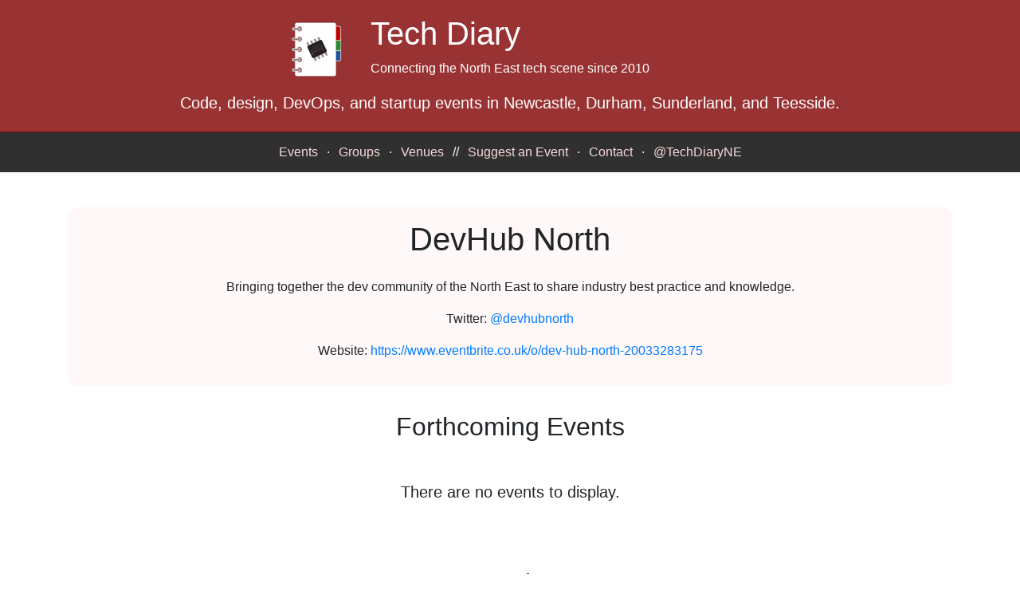

--- FILE ---
content_type: text/html; charset=UTF-8
request_url: https://www.techdiary.co.uk/group/devhubnorth
body_size: 3007
content:
<!doctype html>


<html lang="en">
	<head>
		<meta charset="utf-8">
		<meta name="viewport" content="width=device-width, initial-scale=1, shrink-to-fit=no">
		<meta name="description" content="">
		<meta name="author" content="">
		<link rel="icon" href="/favicon.ico">

		<title>Tech Diary</title>

		<link href="/packages/bootstrap/4.0.0/css/bootstrap.min.css" rel="stylesheet">
		
		<link href="/packages/octicons/7.3.0/build.css" rel="stylesheet">
		<link href="/css/default2.css?" rel="stylesheet">

		<link rel="alternate" href="/xml/rss/date/" title="RSS: Ordered by Date" type="application/rss+xml" />
		<link rel="alternate" href="/xml/atom/new/" title="RSS: New Additions" type="application/rss+xml" />
		<link rel="alternate" href="/xml/rss/date/" title="Atom: Ordered by Date" type="application/atom+xml" />
		<link rel="alternate" href="/xml/atom/new/" title="Atom: New Additions" type="application/atom+xml" />
	</head>

	<body>
					<script>
    (function(i,s,o,g,r,a,m){i['GoogleAnalyticsObject']=r;i[r]=i[r]||function(){
    (i[r].q=i[r].q||[]).push(arguments)},i[r].l=1*new Date();a=s.createElement(o),
    m=s.getElementsByTagName(o)[0];a.async=1;a.src=g;m.parentNode.insertBefore(a,m)
    })(window,document,'script','//www.google-analytics.com/analytics.js','ga');

    ga('create', 'UA-72022232-1', 'auto');
    ga('send', 'pageview');
</script>		
		
			<section id="masthead">
		<div class="container">
			<div class="row align-items-center">
				<div class="col-4 text-right">
					<a href="/"><img src="/images/tech_diary_logo.png" alt="Tech Diary logo"></a>
				</div>
				<div class="col-8 text-left pt-2">
					<a href="/">
						<h1>Tech Diary</h1>

						<p>Connecting the North East tech scene since 2010</p>
					</a>
				</div>
			</div>
			<div class="row">
				<div class="col text-center">
					<p class="lead">
						Code, design, DevOps, and startup events
						in
						Newcastle,
						Durham,
						Sunderland,
						and Teesside.
					</p>
				</div>
			</div>
		</div>
	</section>
	
	<section id="nav-sections">
		<div class="container">
			<div class="row">
				<div class="col">
					<nav class="navbar justify-content-center sections">
							<a href="https://www.techdiary.co.uk/ne"  >Events</a>

						&middot;
							<a href="https://www.techdiary.co.uk/ne/group"  >Groups</a>

						&middot;
							<a href="https://www.techdiary.co.uk/ne/venue"  >Venues</a>

						
						
						//
						
							<a href="https://www.techdiary.co.uk/contact/event/ne"  >Suggest an Event</a>

						&middot;							
							<a href="https://www.techdiary.co.uk/contact/ne"  >Contact</a>

						&middot;
							<a href="https://twitter.com/TechDiaryNE"  target="_blank">@TechDiaryNE</a>

					</nav>
				</div>
			</div>
		</div>
	</section>
		
		<main role="main" class="container pt-2">
			
			
				<section class="lead-section">
		<div class="row">
			<div class="col text-center mb-3">
				<h1>DevHub North</h1>
            </div>
		</div>
			
		<div class="row">		
			<div class="col text-center">
				<p>
					Bringing together the dev community of the North East to share industry best practice and knowledge.
				</p>
			</div>
		</div>

		<div class="row">		
			<div class="col text-center">
									<p>
						Twitter:
						<a href="https://twitter.com/devhubnorth" target="_blank" rel="noopener noreferrer">@devhubnorth</a>
					</p>
				
									<p>
						Website:
						<a href="https://www.eventbrite.co.uk/o/dev-hub-north-20033283175" target="_blank" rel="noopener noreferrer">https://www.eventbrite.co.uk/o/dev-hub-north-20033283175</a>
					</p>
							</div>
		</div>
	</section>
	
	<section class="page-section">
		<div class="row">
			<div class="col">
				<h2>Forthcoming Events</h2>
				
				<div class="events">
			<div class="row">
			<div class="col text-center">
				
				<p class="lead">There are no events to display.</p>
			</div>
		</div>
	</div>			</div>
		</div>
	</section>

	<section class="page-section">
		<div class="row">
			<div class="col">
				<h2>Event History</h2>
				
				<div class="events">
						<div class="event row ">
				<div class="col-3 col-lg-2">
										
					<div class="date">
						Wed
						<div class="dom">
							28<small><sup>th</sup></small>
						</div>
						Sep
													(2022)
											</div>

					<div class="time pt-2 pb-2">
													5:30pm
						
																			- 8pm
											</div>
					
					<div class="price">
						FREE
					</div>
				</div>
				<div class="col">
					<div class="title mb-2">
						<a href="https://www.techdiary.co.uk/event/8bcab9d4-9c98-4e1f-8b8a-fad3b8666fcc/visit" id="event-8bcab9d4-9c98-4e1f-8b8a-fad3b8666fcc" class="event_title" target="_blank" rel="noopener noreferrer">
															<span class="title-lead">DevHub North</span><br>

								September
																					
						</a>
					</div>

											<div class="venue mt-1 mb-2">
															<a class="btn btn-sm btn-light" href="https://www.techdiary.co.uk/venue/tuspark-eaglelab-newcastle">
									<img src="/packages/octicons/7.3.0/svg/home.svg" alt="venue"></img>
									
									TusPark Eagle Lab
								</a>

								27 Grainger St, Newcastle upon Tyne, NE1 5JE
													</div>
					
					<div class="summary mt-3 mb-3">
						&quot;10 tips for more effective tech teams&quot; (Adam Nicholson) and &quot;Tesco Bank Technology - Level 1 Complete, Loading Level 2...&quot; (Jamie Hurst)
					</div>

					<div class="actions mt-2">
						<a href="https://www.techdiary.co.uk/event/8bcab9d4-9c98-4e1f-8b8a-fad3b8666fcc/visit" rel="external" class="btn btn-sm btn-success" target="_blank" rel="noopener noreferrer">
							<img src="/packages/octicons/7.3.0/svg/note.svg" alt="tickets"></img>

							Tickets &amp; Info
						</a>

													<a class="btn btn-sm btn-primary" href="https://www.techdiary.co.uk/group/devhubnorth">
								<img src="/packages/octicons/7.3.0/svg/organization.svg" alt="group"></img>
							
								DevHub North
							</a>
												
						<a href="https://www.techdiary.co.uk/event/8bcab9d4-9c98-4e1f-8b8a-fad3b8666fcc/ical" rel="external" class="btn btn-sm btn-outline-secondary">
							<img src="/packages/octicons/7.3.0/svg/calendar.svg"></img>
							iCal
						</a>

						<a href="https://www.google.com/calendar/event?action=TEMPLATE&amp;text=September&amp;dates=20220928T163000Z%2F20220928T190000Z&amp;details=%2210+tips+for+more+effective+tech+teams%22+%28Adam+Nicholson%29+and+%22Tesco+Bank+Technology+-+Level+1+Complete%2C+Loading+Level+2...%22+%28Jamie+Hurst%29&amp;location=TusPark+Eagle+Lab%2C+27+Grainger+St%2C+Newcastle+upon+Tyne%2C+NE1+5JE&amp;trp=true&amp;sprop=https%3A%2F%2Fwww.techdiary.co.uk%2Fevent%2F8bcab9d4-9c98-4e1f-8b8a-fad3b8666fcc%2Fvisit" rel="external" class="btn btn-sm btn-outline-secondary">
							<img src="/packages/octicons/7.3.0/svg/calendar.svg"></img>
							Google
						</a>
					</div>					
				</div>
			</div>
					<div class="event row ">
				<div class="col-3 col-lg-2">
										
					<div class="date">
						Wed
						<div class="dom">
							22<small><sup>nd</sup></small>
						</div>
						Jan
													(2020)
											</div>

					<div class="time pt-2 pb-2">
													5pm
						
																			- 8pm
											</div>
					
					<div class="price">
						FREE
					</div>
				</div>
				<div class="col">
					<div class="title mb-2">
						<a href="https://www.techdiary.co.uk/event/9b47a96f-7c4a-40f9-8aa2-ef078bb56a2d/visit" id="event-9b47a96f-7c4a-40f9-8aa2-ef078bb56a2d" class="event_title" target="_blank" rel="noopener noreferrer">
															<span class="title-lead">DevHub North</span><br>

								
																					
						</a>
					</div>

											<div class="venue mt-1 mb-2">
															<a class="btn btn-sm btn-light" href="https://www.techdiary.co.uk/venue/tuspark-eaglelab-newcastle">
									<img src="/packages/octicons/7.3.0/svg/home.svg" alt="venue"></img>
									
									TusPark Eagle Lab
								</a>

								27 Grainger St, Newcastle upon Tyne, NE1 5JE
													</div>
					
					<div class="summary mt-3 mb-3">
						Talks from Tesco bank&#039;s cloud team.
					</div>

					<div class="actions mt-2">
						<a href="https://www.techdiary.co.uk/event/9b47a96f-7c4a-40f9-8aa2-ef078bb56a2d/visit" rel="external" class="btn btn-sm btn-success" target="_blank" rel="noopener noreferrer">
							<img src="/packages/octicons/7.3.0/svg/note.svg" alt="tickets"></img>

							Tickets &amp; Info
						</a>

													<a class="btn btn-sm btn-primary" href="https://www.techdiary.co.uk/group/devhubnorth">
								<img src="/packages/octicons/7.3.0/svg/organization.svg" alt="group"></img>
							
								DevHub North
							</a>
												
						<a href="https://www.techdiary.co.uk/event/9b47a96f-7c4a-40f9-8aa2-ef078bb56a2d/ical" rel="external" class="btn btn-sm btn-outline-secondary">
							<img src="/packages/octicons/7.3.0/svg/calendar.svg"></img>
							iCal
						</a>

						<a href="https://www.google.com/calendar/event?action=TEMPLATE&amp;text=&amp;dates=20200122T170000Z%2F20200122T200000Z&amp;details=Talks+from+Tesco+bank%27s+cloud+team.&amp;location=TusPark+Eagle+Lab%2C+27+Grainger+St%2C+Newcastle+upon+Tyne%2C+NE1+5JE&amp;trp=true&amp;sprop=https%3A%2F%2Fwww.techdiary.co.uk%2Fevent%2F9b47a96f-7c4a-40f9-8aa2-ef078bb56a2d%2Fvisit" rel="external" class="btn btn-sm btn-outline-secondary">
							<img src="/packages/octicons/7.3.0/svg/calendar.svg"></img>
							Google
						</a>
					</div>					
				</div>
			</div>
					<div class="event row ">
				<div class="col-3 col-lg-2">
										
					<div class="date">
						Thu
						<div class="dom">
							14<small><sup>th</sup></small>
						</div>
						Nov
													(2019)
											</div>

					<div class="time pt-2 pb-2">
													5pm
						
																			- 8pm
											</div>
					
					<div class="price">
						FREE
					</div>
				</div>
				<div class="col">
					<div class="title mb-2">
						<a href="https://www.techdiary.co.uk/event/4daa24ce-7775-436d-af83-3ddc498f98de/visit" id="event-4daa24ce-7775-436d-af83-3ddc498f98de" class="event_title" target="_blank" rel="noopener noreferrer">
															<span class="title-lead">DevHub North</span><br>

								
																					
						</a>
					</div>

											<div class="venue mt-1 mb-2">
															<a class="btn btn-sm btn-light" href="https://www.techdiary.co.uk/venue/tuspark-eaglelab-newcastle">
									<img src="/packages/octicons/7.3.0/svg/home.svg" alt="venue"></img>
									
									TusPark Eagle Lab
								</a>

								27 Grainger St, Newcastle upon Tyne, NE1 5JE
													</div>
					
					<div class="summary mt-3 mb-3">
						Talks include Paul Smith, &quot;Services &amp; API and Engineering Culture&quot; (Ian Skelly, Tristan Brown), and &quot;SOLID Design Principles&quot; (Phillip Johnson).
					</div>

					<div class="actions mt-2">
						<a href="https://www.techdiary.co.uk/event/4daa24ce-7775-436d-af83-3ddc498f98de/visit" rel="external" class="btn btn-sm btn-success" target="_blank" rel="noopener noreferrer">
							<img src="/packages/octicons/7.3.0/svg/note.svg" alt="tickets"></img>

							Tickets &amp; Info
						</a>

													<a class="btn btn-sm btn-primary" href="https://www.techdiary.co.uk/group/devhubnorth">
								<img src="/packages/octicons/7.3.0/svg/organization.svg" alt="group"></img>
							
								DevHub North
							</a>
												
						<a href="https://www.techdiary.co.uk/event/4daa24ce-7775-436d-af83-3ddc498f98de/ical" rel="external" class="btn btn-sm btn-outline-secondary">
							<img src="/packages/octicons/7.3.0/svg/calendar.svg"></img>
							iCal
						</a>

						<a href="https://www.google.com/calendar/event?action=TEMPLATE&amp;text=&amp;dates=20191114T170000Z%2F20191114T200000Z&amp;details=Talks+include+Paul+Smith%2C+%22Services+%26+API+and+Engineering+Culture%22+%28Ian+Skelly%2C+Tristan+Brown%29%2C+and+%22SOLID+Design+Principles%22+%28Phillip+Johnson%29.&amp;location=TusPark+Eagle+Lab%2C+27+Grainger+St%2C+Newcastle+upon+Tyne%2C+NE1+5JE&amp;trp=true&amp;sprop=https%3A%2F%2Fwww.techdiary.co.uk%2Fevent%2F4daa24ce-7775-436d-af83-3ddc498f98de%2Fvisit" rel="external" class="btn btn-sm btn-outline-secondary">
							<img src="/packages/octicons/7.3.0/svg/calendar.svg"></img>
							Google
						</a>
					</div>					
				</div>
			</div>
					<div class="event row ">
				<div class="col-3 col-lg-2">
										
					<div class="date">
						Mon
						<div class="dom">
							22<small><sup>nd</sup></small>
						</div>
						Jul
													(2019)
											</div>

					<div class="time pt-2 pb-2">
													5pm
						
																			- 8pm
											</div>
					
					<div class="price">
						FREE
					</div>
				</div>
				<div class="col">
					<div class="title mb-2">
						<a href="https://www.techdiary.co.uk/event/e71008d0-185d-492f-b7b2-129d50563807/visit" id="event-e71008d0-185d-492f-b7b2-129d50563807" class="event_title" target="_blank" rel="noopener noreferrer">
															<span class="title-lead">DevHub North</span><br>

								July Meetup
																					
						</a>
					</div>

											<div class="venue mt-1 mb-2">
															<a class="btn btn-sm btn-light" href="https://www.techdiary.co.uk/venue/tuspark-eaglelab-newcastle">
									<img src="/packages/octicons/7.3.0/svg/home.svg" alt="venue"></img>
									
									TusPark Eagle Lab
								</a>

								27 Grainger St, Newcastle upon Tyne, NE1 5JE
													</div>
					
					<div class="summary mt-3 mb-3">
						&quot;The latest on FrontEnd Architecture&quot; (Jamie Bradley) and &quot;Machine learning and AI&quot; (John McKechnie).
					</div>

					<div class="actions mt-2">
						<a href="https://www.techdiary.co.uk/event/e71008d0-185d-492f-b7b2-129d50563807/visit" rel="external" class="btn btn-sm btn-success" target="_blank" rel="noopener noreferrer">
							<img src="/packages/octicons/7.3.0/svg/note.svg" alt="tickets"></img>

							Tickets &amp; Info
						</a>

													<a class="btn btn-sm btn-primary" href="https://www.techdiary.co.uk/group/devhubnorth">
								<img src="/packages/octicons/7.3.0/svg/organization.svg" alt="group"></img>
							
								DevHub North
							</a>
												
						<a href="https://www.techdiary.co.uk/event/e71008d0-185d-492f-b7b2-129d50563807/ical" rel="external" class="btn btn-sm btn-outline-secondary">
							<img src="/packages/octicons/7.3.0/svg/calendar.svg"></img>
							iCal
						</a>

						<a href="https://www.google.com/calendar/event?action=TEMPLATE&amp;text=July+Meetup&amp;dates=20190722T160000Z%2F20190722T190000Z&amp;details=%22The+latest+on+FrontEnd+Architecture%22+%28Jamie+Bradley%29+and+%22Machine+learning+and+AI%22+%28John+McKechnie%29.&amp;location=TusPark+Eagle+Lab%2C+27+Grainger+St%2C+Newcastle+upon+Tyne%2C+NE1+5JE&amp;trp=true&amp;sprop=https%3A%2F%2Fwww.techdiary.co.uk%2Fevent%2Fe71008d0-185d-492f-b7b2-129d50563807%2Fvisit" rel="external" class="btn btn-sm btn-outline-secondary">
							<img src="/packages/octicons/7.3.0/svg/calendar.svg"></img>
							Google
						</a>
					</div>					
				</div>
			</div>
		
        



    </div>			</div>
		</div>
	</section>
		</main>
		
		<footer class="mt-3 pt-3 pb-3">
			<div class="container">
				<div class="row">
					<div class="col text-center">
						<a href="https://www.techdiary.co.uk/contact/ne">Contact Tech Diary</a>

													&middot;
							<a href="https://twitter.com/TechDiaryNE" target="_blank">Twitter: @TechDiaryNE</a>
											</div>
				</div>
			</div>
		</footer>

					<script src="/packages/jquery/3.3.1/jquery.min.js"></script>
						<script src="/packages/bootstrap/4.0.0/js/bootstrap.min.js"></script>
			<script defer src="https://static.cloudflareinsights.com/beacon.min.js/vcd15cbe7772f49c399c6a5babf22c1241717689176015" integrity="sha512-ZpsOmlRQV6y907TI0dKBHq9Md29nnaEIPlkf84rnaERnq6zvWvPUqr2ft8M1aS28oN72PdrCzSjY4U6VaAw1EQ==" data-cf-beacon='{"version":"2024.11.0","token":"df99b195ed8e44728194da6b08f7aa13","r":1,"server_timing":{"name":{"cfCacheStatus":true,"cfEdge":true,"cfExtPri":true,"cfL4":true,"cfOrigin":true,"cfSpeedBrain":true},"location_startswith":null}}' crossorigin="anonymous"></script>
</body>
</html>


--- FILE ---
content_type: text/css
request_url: https://www.techdiary.co.uk/css/default2.css?
body_size: 804
content:
body {
	background-color: #fff;
}

#masthead {
	background-color: #933;
	color: #fff;
	padding: 10px 20px 5px 20px;
	border-bottom: 1px solid #690a0a;
}

#masthead a {
	color: #fff;
	text-decoration: none;
}

#nav-sections {
	background-color: #303030;
	color: #fff;
	margin-bottom: 20px;
}

footer {
	border-top: 1px dotted #d8d8d8;
}

nav.navbar.sections a {
	padding: 3px 6px 3px 6px;
	margin: 2px 5px 2px 5px;
	color: #F9DBDB;
	text-decoration: none;
	border-radius: 4px;
}

nav.navbar.sections a.active {
	background-color: #933;
	color: #fff;
}

div.events {
	padding-bottom: 1em;
}


div.events .empty {
	text-align: center;
}

div.event {
	padding-top: 1.5em;
	padding-bottom: 1.5em;
}

div.event + div.event {
	border-top: 1px solid #fff8f8;
}

div.event.cancelled {
	opacity: 0.4;
	filter: alpha(opacity=40);	
}

div.event .cancelled-masthead {
	text-align: center;
	background-color: #4C2020;
	color: #fff;
}

div.event a {
	text-decoration: none;
}

div.event .date {
	background-color: #444;
	color: #ffffff;
	width: 100%;
	text-align: center;
	padding: 4px 6px 4px 6px;
	border-radius: 3px;
	font-size: 1.2rem;
}

div.event .date .dom {
	font-size: 2rem;
	line-height: 1.1em;
	font-weight: bold;
}

div.event .time {
	padding: 3px 8px 3px 8px;
	text-align: center;
	font-size: 0.8rem;
	background-color: #fff;
	color: #333;
}

div.event .price {
	padding: 3px 8px 3px 8px;
	text-align: center;
	font-size: 0.85rem;
	background-color: #933;
	color: #fff;
	border-radius: 3px;
}

div.event .title a {
	color: #4C2020;
	font-size: 1.2rem;
}

div.event .title-lead {
	font-size: 1.6em;
	line-height: 1.2em;
}

div.event .summary {
	border-left: 2px solid #d8d8d8;
	padding-left: 1em;
}

div.event .venue {
	font-size: 0.8rem;
	color: #555;
}

div.event .actions .btn {
	margin-top: 3px;
	margin-bottom: 3px;
}


.muted {
	opacity: 0.3;
	filter: alpha(opacity=30);
}

.btn-group-vertical a.filter {
	margin-bottom: 2px;
}

.filters h3 {
	text-align: center;
	font-size: 1.3em;
}


section.lead-section {
	background-color: #fff8f8;
	border-radius: 10px;
}


section.page-section, section.lead-section {
	padding-top: 1em;
	padding-bottom: 1em;
	margin-top: 1em;
	margin-bottom: 1em;
}


section.page-section h2, section.lead-section h2 {
	text-align: center;
	margin-bottom: 1.5em;
}


div.pagination {
	display: block;
	text-align: center;
	margin-top: 2em;
}

div.pagination strong, div.pagination a {
	padding: 8px 12px 8px 12px;
	margin-left: 6px;
	margin-right: 6px;
	border: 1px solid #887070;
	border-radius: 6px;
	background-color: #fff8f8;
	color: #000;
}

div.pagination a:hover {
	background-color: #e0d0d0;
	text-decoration: none;
}


/*Form Wizard*/
.bs-wizard {
  margin-top: 30px;
  margin-bottom: 30px;
}
.bs-wizard {
  border-bottom: solid 1px #e0e0e0;
  padding: 0 0 10px 0;
}
.bs-wizard > .bs-wizard-step {
  padding: 0;
  position: relative;
}
.bs-wizard > .bs-wizard-step .bs-wizard-step-title {
  color: #595959;
  font-size: 0.9em;
  margin-bottom: 5px;
  font-weight: bold;
}
.bs-wizard > .bs-wizard-step .bs-wizard-info {
  color: #999;
  font-size: 14px;
}
.bs-wizard > .bs-wizard-step > .bs-wizard-dot {
  position: absolute;
  width: 30px;
  height: 30px;
  display: block;
  background: #933;
  top: 40px;
  left: 50%;
  margin-top: -15px;
  margin-left: -15px;
  border-radius: 50%;
}
.bs-wizard > .bs-wizard-step > .bs-wizard-dot:after {
  content: ' ';
  width: 14px;
  height: 14px;
  background: #fff;
  border-radius: 50px;
  position: absolute;
  top: 8px;
  left: 8px;
}
.bs-wizard > .bs-wizard-step > .progress {
  position: relative;
  border-radius: 0px;
  height: 8px;
  box-shadow: none;
  margin: 20px 0;
}
.bs-wizard > .bs-wizard-step > .progress > .progress-bar {
  width: 0px;
  box-shadow: none;
  background: #933;
}
.bs-wizard > .bs-wizard-step.complete > .progress > .progress-bar {
  width: 100%;
}
.bs-wizard > .bs-wizard-step.active > .progress > .progress-bar {
  width: 50%;
}
.bs-wizard > .bs-wizard-step:first-child.active > .progress > .progress-bar {
  width: 0%;
}
.bs-wizard > .bs-wizard-step:last-child.active > .progress > .progress-bar {
  width: 100%;
}
.bs-wizard > .bs-wizard-step.disabled > .bs-wizard-dot {
  background-color: #f5f5f5;
}
.bs-wizard > .bs-wizard-step.disabled > .bs-wizard-dot:after {
  opacity: 0;
}
.bs-wizard > .bs-wizard-step:first-child > .progress {
  left: 50%;
  width: 50%;
}
.bs-wizard > .bs-wizard-step:last-child > .progress {
  width: 50%;
}
.bs-wizard > .bs-wizard-step.disabled a.bs-wizard-dot {
  pointer-events: none;
}
/*END Form Wizard*/

--- FILE ---
content_type: text/plain
request_url: https://www.google-analytics.com/j/collect?v=1&_v=j102&a=758402656&t=pageview&_s=1&dl=https%3A%2F%2Fwww.techdiary.co.uk%2Fgroup%2Fdevhubnorth&ul=en-us%40posix&dt=Tech%20Diary&sr=1280x720&vp=1280x720&_u=IEBAAEABAAAAACAAI~&jid=1930567842&gjid=2091346244&cid=484539876.1768906037&tid=UA-72022232-1&_gid=31603872.1768906037&_r=1&_slc=1&z=1149256991
body_size: -451
content:
2,cG-CM9WQQFL0Z

--- FILE ---
content_type: image/svg+xml
request_url: https://www.techdiary.co.uk/packages/octicons/7.3.0/svg/note.svg
body_size: -213
content:
<svg xmlns="http://www.w3.org/2000/svg" width="14" height="16" viewBox="0 0 14 16"><path fill-rule="evenodd" d="M3 10h4V9H3v1zm0-2h6V7H3v1zm0-2h8V5H3v1zm10 6H1V3h12v9zM1 2c-.55 0-1 .45-1 1v9c0 .55.45 1 1 1h12c.55 0 1-.45 1-1V3c0-.55-.45-1-1-1H1z"/></svg>

--- FILE ---
content_type: image/svg+xml
request_url: https://www.techdiary.co.uk/packages/octicons/7.3.0/svg/home.svg
body_size: -175
content:
<svg xmlns="http://www.w3.org/2000/svg" width="16" height="16" viewBox="0 0 16 16"><path fill-rule="evenodd" d="M16 9l-3-3V2h-2v2L8 1 0 9h2l1 5c0 .55.45 1 1 1h8c.55 0 1-.45 1-1l1-5h2zm-4 5H9v-4H7v4H4L2.81 7.69 8 2.5l5.19 5.19L12 14z"/></svg>

--- FILE ---
content_type: image/svg+xml
request_url: https://www.techdiary.co.uk/packages/octicons/7.3.0/svg/organization.svg
body_size: -87
content:
<svg xmlns="http://www.w3.org/2000/svg" width="16" height="16" viewBox="0 0 16 16"><path fill-rule="evenodd" d="M16 12.999c0 .439-.45 1-1 1H7.995c-.539 0-.994-.447-.995-.999H1c-.54 0-1-.561-1-1 0-2.634 3-4 3-4s.229-.409 0-1c-.841-.621-1.058-.59-1-3 .058-2.419 1.367-3 2.5-3s2.442.58 2.5 3c.058 2.41-.159 2.379-1 3-.229.59 0 1 0 1s1.549.711 2.42 2.088C9.196 9.369 10 8.999 10 8.999s.229-.409 0-1c-.841-.62-1.058-.59-1-3 .058-2.419 1.367-3 2.5-3s2.437.581 2.495 3c.059 2.41-.158 2.38-1 3-.229.59 0 1 0 1s3.005 1.366 3.005 4z"/></svg>